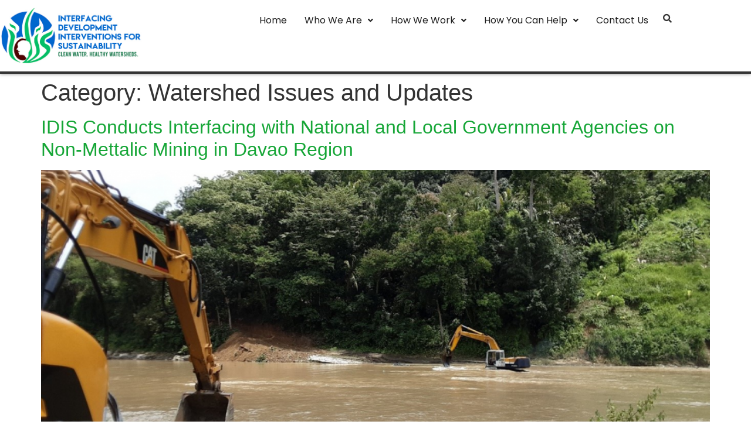

--- FILE ---
content_type: text/css
request_url: https://idisphil.org/wp-content/uploads/elementor/css/post-5135.css?ver=1765950758
body_size: 657
content:
.elementor-5135 .elementor-element.elementor-element-6e93f72{--display:grid;--e-con-grid-template-columns:repeat(3, 1fr);--e-con-grid-template-rows:repeat(1, 1fr);--gap:24px 24px;--row-gap:24px;--column-gap:24px;--grid-auto-flow:row;--padding-top:24px;--padding-bottom:24px;--padding-left:8px;--padding-right:8px;}.elementor-5135 .elementor-element.elementor-element-6e93f72:not(.elementor-motion-effects-element-type-background), .elementor-5135 .elementor-element.elementor-element-6e93f72 > .elementor-motion-effects-container > .elementor-motion-effects-layer{background-color:var( --e-global-color-text );}.elementor-5135 .elementor-element.elementor-element-5673e9d{--display:flex;}.elementor-widget-heading .elementor-heading-title{font-family:var( --e-global-typography-primary-font-family ), Sans-serif;font-size:var( --e-global-typography-primary-font-size );font-weight:var( --e-global-typography-primary-font-weight );text-transform:var( --e-global-typography-primary-text-transform );font-style:var( --e-global-typography-primary-font-style );text-decoration:var( --e-global-typography-primary-text-decoration );line-height:var( --e-global-typography-primary-line-height );letter-spacing:var( --e-global-typography-primary-letter-spacing );word-spacing:var( --e-global-typography-primary-word-spacing );color:var( --e-global-color-primary );}.elementor-5135 .elementor-element.elementor-element-817fbd2 .elementor-heading-title{font-family:var( --e-global-typography-392b9e0-font-family ), Sans-serif;font-size:var( --e-global-typography-392b9e0-font-size );font-weight:var( --e-global-typography-392b9e0-font-weight );text-transform:var( --e-global-typography-392b9e0-text-transform );font-style:var( --e-global-typography-392b9e0-font-style );text-decoration:var( --e-global-typography-392b9e0-text-decoration );line-height:var( --e-global-typography-392b9e0-line-height );letter-spacing:var( --e-global-typography-392b9e0-letter-spacing );color:var( --e-global-color-d6cea4e );}.elementor-5135 .elementor-element.elementor-element-bf820a6{--grid-template-columns:repeat(0, auto);--icon-size:16px;--grid-column-gap:5px;--grid-row-gap:0px;}.elementor-5135 .elementor-element.elementor-element-bf820a6 .elementor-widget-container{text-align:left;}.elementor-5135 .elementor-element.elementor-element-bf820a6 > .elementor-widget-container{margin:16px 0px 0px 0px;}.elementor-5135 .elementor-element.elementor-element-bf820a6 .elementor-social-icon{background-color:var( --e-global-color-accent );}.elementor-5135 .elementor-element.elementor-element-bf820a6 .elementor-social-icon i{color:var( --e-global-color-primary );}.elementor-5135 .elementor-element.elementor-element-bf820a6 .elementor-social-icon svg{fill:var( --e-global-color-primary );}.elementor-5135 .elementor-element.elementor-element-e33cf04{--spacer-size:50px;}.elementor-5135 .elementor-element.elementor-element-f622001 .elementor-heading-title{font-family:"Poppins", Sans-serif;font-size:1rem;font-weight:600;text-transform:capitalize;font-style:normal;text-decoration:none;line-height:1.2em;letter-spacing:0px;color:var( --e-global-color-d6cea4e );}.elementor-widget-text-editor{color:var( --e-global-color-text );font-family:var( --e-global-typography-text-font-family ), Sans-serif;font-size:var( --e-global-typography-text-font-size );font-weight:var( --e-global-typography-text-font-weight );text-transform:var( --e-global-typography-text-text-transform );font-style:var( --e-global-typography-text-font-style );text-decoration:var( --e-global-typography-text-text-decoration );line-height:var( --e-global-typography-text-line-height );letter-spacing:var( --e-global-typography-text-letter-spacing );}.elementor-widget-text-editor.elementor-drop-cap-view-stacked .elementor-drop-cap{background-color:var( --e-global-color-primary );}.elementor-widget-text-editor.elementor-drop-cap-view-framed .elementor-drop-cap, .elementor-widget-text-editor.elementor-drop-cap-view-default .elementor-drop-cap{color:var( --e-global-color-primary );border-color:var( --e-global-color-primary );}.elementor-5135 .elementor-element.elementor-element-8f54d17 > .elementor-widget-container{margin:024px 0px 0px 0px;}.elementor-5135 .elementor-element.elementor-element-8f54d17{color:var( --e-global-color-d6cea4e );font-family:"Poppins", Sans-serif;font-size:0.9rem;font-weight:300;text-transform:none;font-style:normal;text-decoration:none;line-height:0.6rem;letter-spacing:0px;}.elementor-5135 .elementor-element.elementor-element-d714818{--display:flex;--flex-direction:column;--container-widget-width:calc( ( 1 - var( --container-widget-flex-grow ) ) * 100% );--container-widget-height:initial;--container-widget-flex-grow:0;--container-widget-align-self:initial;--flex-wrap-mobile:wrap;--justify-content:flex-start;--align-items:center;}.elementor-5135 .elementor-element.elementor-element-7c0c467{width:100%;max-width:100%;}.elementor-5135 .elementor-element.elementor-element-7c0c467.elementor-element{--align-self:center;}.elementor-5135 .elementor-element.elementor-element-1ce78d3{--display:flex;--flex-direction:column;--container-widget-width:calc( ( 1 - var( --container-widget-flex-grow ) ) * 100% );--container-widget-height:initial;--container-widget-flex-grow:0;--container-widget-align-self:initial;--flex-wrap-mobile:wrap;--justify-content:flex-start;--align-items:center;}.elementor-5135 .elementor-element.elementor-element-19b85cd{width:100%;max-width:100%;}.elementor-5135 .elementor-element.elementor-element-19b85cd.elementor-element{--align-self:center;}.elementor-5135 .elementor-element.elementor-element-f73901a{--display:flex;--flex-direction:column;--container-widget-width:100%;--container-widget-height:initial;--container-widget-flex-grow:0;--container-widget-align-self:initial;--flex-wrap-mobile:wrap;--padding-top:16px;--padding-bottom:16px;--padding-left:8px;--padding-right:8px;}.elementor-5135 .elementor-element.elementor-element-f73901a:not(.elementor-motion-effects-element-type-background), .elementor-5135 .elementor-element.elementor-element-f73901a > .elementor-motion-effects-container > .elementor-motion-effects-layer{background-color:#000000;}.elementor-5135 .elementor-element.elementor-element-9945373 .elementor-heading-title{font-family:"Poppins", Sans-serif;font-size:0.8rem;font-weight:300;text-transform:none;font-style:normal;text-decoration:none;line-height:1.5em;letter-spacing:0px;color:var( --e-global-color-d6cea4e );}@media(max-width:1024px){.elementor-5135 .elementor-element.elementor-element-6e93f72{--grid-auto-flow:row;}.elementor-widget-heading .elementor-heading-title{font-size:var( --e-global-typography-primary-font-size );line-height:var( --e-global-typography-primary-line-height );letter-spacing:var( --e-global-typography-primary-letter-spacing );word-spacing:var( --e-global-typography-primary-word-spacing );}.elementor-5135 .elementor-element.elementor-element-817fbd2 .elementor-heading-title{font-size:var( --e-global-typography-392b9e0-font-size );line-height:var( --e-global-typography-392b9e0-line-height );letter-spacing:var( --e-global-typography-392b9e0-letter-spacing );}.elementor-widget-text-editor{font-size:var( --e-global-typography-text-font-size );line-height:var( --e-global-typography-text-line-height );letter-spacing:var( --e-global-typography-text-letter-spacing );}.elementor-5135 .elementor-element.elementor-element-8f54d17{font-size:14px;}.elementor-5135 .elementor-element.elementor-element-9945373 .elementor-heading-title{font-size:14px;}}@media(min-width:768px){.elementor-5135 .elementor-element.elementor-element-6e93f72{--content-width:1280px;}.elementor-5135 .elementor-element.elementor-element-f73901a{--content-width:1280px;}}@media(max-width:767px){.elementor-5135 .elementor-element.elementor-element-6e93f72{--e-con-grid-template-columns:repeat(1, 1fr);--e-con-grid-template-rows:repeat(1, 1fr);--grid-auto-flow:row;}.elementor-widget-heading .elementor-heading-title{font-size:var( --e-global-typography-primary-font-size );line-height:var( --e-global-typography-primary-line-height );letter-spacing:var( --e-global-typography-primary-letter-spacing );word-spacing:var( --e-global-typography-primary-word-spacing );}.elementor-5135 .elementor-element.elementor-element-817fbd2 .elementor-heading-title{font-size:var( --e-global-typography-392b9e0-font-size );line-height:var( --e-global-typography-392b9e0-line-height );letter-spacing:var( --e-global-typography-392b9e0-letter-spacing );}.elementor-5135 .elementor-element.elementor-element-f622001 .elementor-heading-title{font-size:18px;}.elementor-widget-text-editor{font-size:var( --e-global-typography-text-font-size );line-height:var( --e-global-typography-text-line-height );letter-spacing:var( --e-global-typography-text-letter-spacing );}}